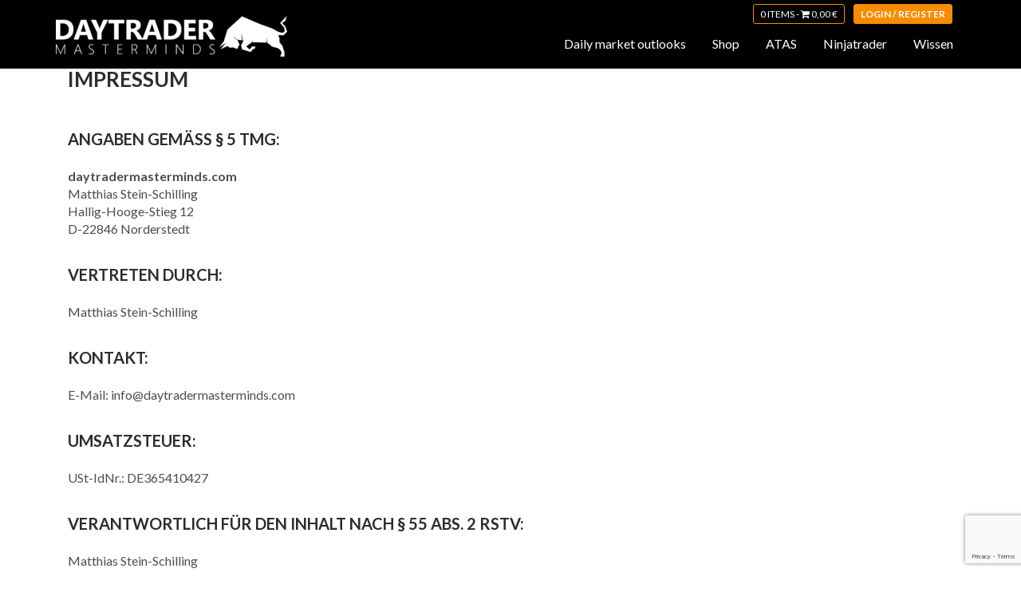

--- FILE ---
content_type: text/html; charset=utf-8
request_url: https://www.google.com/recaptcha/api2/anchor?ar=1&k=6LduJAkpAAAAAPZfChcLsYEWBHv9xMGfpLC6bnRo&co=aHR0cHM6Ly9kYXl0cmFkZXJtYXN0ZXJtaW5kcy5jb206NDQz&hl=en&v=PoyoqOPhxBO7pBk68S4YbpHZ&size=invisible&anchor-ms=20000&execute-ms=30000&cb=90c8okvvbbr4
body_size: 48748
content:
<!DOCTYPE HTML><html dir="ltr" lang="en"><head><meta http-equiv="Content-Type" content="text/html; charset=UTF-8">
<meta http-equiv="X-UA-Compatible" content="IE=edge">
<title>reCAPTCHA</title>
<style type="text/css">
/* cyrillic-ext */
@font-face {
  font-family: 'Roboto';
  font-style: normal;
  font-weight: 400;
  font-stretch: 100%;
  src: url(//fonts.gstatic.com/s/roboto/v48/KFO7CnqEu92Fr1ME7kSn66aGLdTylUAMa3GUBHMdazTgWw.woff2) format('woff2');
  unicode-range: U+0460-052F, U+1C80-1C8A, U+20B4, U+2DE0-2DFF, U+A640-A69F, U+FE2E-FE2F;
}
/* cyrillic */
@font-face {
  font-family: 'Roboto';
  font-style: normal;
  font-weight: 400;
  font-stretch: 100%;
  src: url(//fonts.gstatic.com/s/roboto/v48/KFO7CnqEu92Fr1ME7kSn66aGLdTylUAMa3iUBHMdazTgWw.woff2) format('woff2');
  unicode-range: U+0301, U+0400-045F, U+0490-0491, U+04B0-04B1, U+2116;
}
/* greek-ext */
@font-face {
  font-family: 'Roboto';
  font-style: normal;
  font-weight: 400;
  font-stretch: 100%;
  src: url(//fonts.gstatic.com/s/roboto/v48/KFO7CnqEu92Fr1ME7kSn66aGLdTylUAMa3CUBHMdazTgWw.woff2) format('woff2');
  unicode-range: U+1F00-1FFF;
}
/* greek */
@font-face {
  font-family: 'Roboto';
  font-style: normal;
  font-weight: 400;
  font-stretch: 100%;
  src: url(//fonts.gstatic.com/s/roboto/v48/KFO7CnqEu92Fr1ME7kSn66aGLdTylUAMa3-UBHMdazTgWw.woff2) format('woff2');
  unicode-range: U+0370-0377, U+037A-037F, U+0384-038A, U+038C, U+038E-03A1, U+03A3-03FF;
}
/* math */
@font-face {
  font-family: 'Roboto';
  font-style: normal;
  font-weight: 400;
  font-stretch: 100%;
  src: url(//fonts.gstatic.com/s/roboto/v48/KFO7CnqEu92Fr1ME7kSn66aGLdTylUAMawCUBHMdazTgWw.woff2) format('woff2');
  unicode-range: U+0302-0303, U+0305, U+0307-0308, U+0310, U+0312, U+0315, U+031A, U+0326-0327, U+032C, U+032F-0330, U+0332-0333, U+0338, U+033A, U+0346, U+034D, U+0391-03A1, U+03A3-03A9, U+03B1-03C9, U+03D1, U+03D5-03D6, U+03F0-03F1, U+03F4-03F5, U+2016-2017, U+2034-2038, U+203C, U+2040, U+2043, U+2047, U+2050, U+2057, U+205F, U+2070-2071, U+2074-208E, U+2090-209C, U+20D0-20DC, U+20E1, U+20E5-20EF, U+2100-2112, U+2114-2115, U+2117-2121, U+2123-214F, U+2190, U+2192, U+2194-21AE, U+21B0-21E5, U+21F1-21F2, U+21F4-2211, U+2213-2214, U+2216-22FF, U+2308-230B, U+2310, U+2319, U+231C-2321, U+2336-237A, U+237C, U+2395, U+239B-23B7, U+23D0, U+23DC-23E1, U+2474-2475, U+25AF, U+25B3, U+25B7, U+25BD, U+25C1, U+25CA, U+25CC, U+25FB, U+266D-266F, U+27C0-27FF, U+2900-2AFF, U+2B0E-2B11, U+2B30-2B4C, U+2BFE, U+3030, U+FF5B, U+FF5D, U+1D400-1D7FF, U+1EE00-1EEFF;
}
/* symbols */
@font-face {
  font-family: 'Roboto';
  font-style: normal;
  font-weight: 400;
  font-stretch: 100%;
  src: url(//fonts.gstatic.com/s/roboto/v48/KFO7CnqEu92Fr1ME7kSn66aGLdTylUAMaxKUBHMdazTgWw.woff2) format('woff2');
  unicode-range: U+0001-000C, U+000E-001F, U+007F-009F, U+20DD-20E0, U+20E2-20E4, U+2150-218F, U+2190, U+2192, U+2194-2199, U+21AF, U+21E6-21F0, U+21F3, U+2218-2219, U+2299, U+22C4-22C6, U+2300-243F, U+2440-244A, U+2460-24FF, U+25A0-27BF, U+2800-28FF, U+2921-2922, U+2981, U+29BF, U+29EB, U+2B00-2BFF, U+4DC0-4DFF, U+FFF9-FFFB, U+10140-1018E, U+10190-1019C, U+101A0, U+101D0-101FD, U+102E0-102FB, U+10E60-10E7E, U+1D2C0-1D2D3, U+1D2E0-1D37F, U+1F000-1F0FF, U+1F100-1F1AD, U+1F1E6-1F1FF, U+1F30D-1F30F, U+1F315, U+1F31C, U+1F31E, U+1F320-1F32C, U+1F336, U+1F378, U+1F37D, U+1F382, U+1F393-1F39F, U+1F3A7-1F3A8, U+1F3AC-1F3AF, U+1F3C2, U+1F3C4-1F3C6, U+1F3CA-1F3CE, U+1F3D4-1F3E0, U+1F3ED, U+1F3F1-1F3F3, U+1F3F5-1F3F7, U+1F408, U+1F415, U+1F41F, U+1F426, U+1F43F, U+1F441-1F442, U+1F444, U+1F446-1F449, U+1F44C-1F44E, U+1F453, U+1F46A, U+1F47D, U+1F4A3, U+1F4B0, U+1F4B3, U+1F4B9, U+1F4BB, U+1F4BF, U+1F4C8-1F4CB, U+1F4D6, U+1F4DA, U+1F4DF, U+1F4E3-1F4E6, U+1F4EA-1F4ED, U+1F4F7, U+1F4F9-1F4FB, U+1F4FD-1F4FE, U+1F503, U+1F507-1F50B, U+1F50D, U+1F512-1F513, U+1F53E-1F54A, U+1F54F-1F5FA, U+1F610, U+1F650-1F67F, U+1F687, U+1F68D, U+1F691, U+1F694, U+1F698, U+1F6AD, U+1F6B2, U+1F6B9-1F6BA, U+1F6BC, U+1F6C6-1F6CF, U+1F6D3-1F6D7, U+1F6E0-1F6EA, U+1F6F0-1F6F3, U+1F6F7-1F6FC, U+1F700-1F7FF, U+1F800-1F80B, U+1F810-1F847, U+1F850-1F859, U+1F860-1F887, U+1F890-1F8AD, U+1F8B0-1F8BB, U+1F8C0-1F8C1, U+1F900-1F90B, U+1F93B, U+1F946, U+1F984, U+1F996, U+1F9E9, U+1FA00-1FA6F, U+1FA70-1FA7C, U+1FA80-1FA89, U+1FA8F-1FAC6, U+1FACE-1FADC, U+1FADF-1FAE9, U+1FAF0-1FAF8, U+1FB00-1FBFF;
}
/* vietnamese */
@font-face {
  font-family: 'Roboto';
  font-style: normal;
  font-weight: 400;
  font-stretch: 100%;
  src: url(//fonts.gstatic.com/s/roboto/v48/KFO7CnqEu92Fr1ME7kSn66aGLdTylUAMa3OUBHMdazTgWw.woff2) format('woff2');
  unicode-range: U+0102-0103, U+0110-0111, U+0128-0129, U+0168-0169, U+01A0-01A1, U+01AF-01B0, U+0300-0301, U+0303-0304, U+0308-0309, U+0323, U+0329, U+1EA0-1EF9, U+20AB;
}
/* latin-ext */
@font-face {
  font-family: 'Roboto';
  font-style: normal;
  font-weight: 400;
  font-stretch: 100%;
  src: url(//fonts.gstatic.com/s/roboto/v48/KFO7CnqEu92Fr1ME7kSn66aGLdTylUAMa3KUBHMdazTgWw.woff2) format('woff2');
  unicode-range: U+0100-02BA, U+02BD-02C5, U+02C7-02CC, U+02CE-02D7, U+02DD-02FF, U+0304, U+0308, U+0329, U+1D00-1DBF, U+1E00-1E9F, U+1EF2-1EFF, U+2020, U+20A0-20AB, U+20AD-20C0, U+2113, U+2C60-2C7F, U+A720-A7FF;
}
/* latin */
@font-face {
  font-family: 'Roboto';
  font-style: normal;
  font-weight: 400;
  font-stretch: 100%;
  src: url(//fonts.gstatic.com/s/roboto/v48/KFO7CnqEu92Fr1ME7kSn66aGLdTylUAMa3yUBHMdazQ.woff2) format('woff2');
  unicode-range: U+0000-00FF, U+0131, U+0152-0153, U+02BB-02BC, U+02C6, U+02DA, U+02DC, U+0304, U+0308, U+0329, U+2000-206F, U+20AC, U+2122, U+2191, U+2193, U+2212, U+2215, U+FEFF, U+FFFD;
}
/* cyrillic-ext */
@font-face {
  font-family: 'Roboto';
  font-style: normal;
  font-weight: 500;
  font-stretch: 100%;
  src: url(//fonts.gstatic.com/s/roboto/v48/KFO7CnqEu92Fr1ME7kSn66aGLdTylUAMa3GUBHMdazTgWw.woff2) format('woff2');
  unicode-range: U+0460-052F, U+1C80-1C8A, U+20B4, U+2DE0-2DFF, U+A640-A69F, U+FE2E-FE2F;
}
/* cyrillic */
@font-face {
  font-family: 'Roboto';
  font-style: normal;
  font-weight: 500;
  font-stretch: 100%;
  src: url(//fonts.gstatic.com/s/roboto/v48/KFO7CnqEu92Fr1ME7kSn66aGLdTylUAMa3iUBHMdazTgWw.woff2) format('woff2');
  unicode-range: U+0301, U+0400-045F, U+0490-0491, U+04B0-04B1, U+2116;
}
/* greek-ext */
@font-face {
  font-family: 'Roboto';
  font-style: normal;
  font-weight: 500;
  font-stretch: 100%;
  src: url(//fonts.gstatic.com/s/roboto/v48/KFO7CnqEu92Fr1ME7kSn66aGLdTylUAMa3CUBHMdazTgWw.woff2) format('woff2');
  unicode-range: U+1F00-1FFF;
}
/* greek */
@font-face {
  font-family: 'Roboto';
  font-style: normal;
  font-weight: 500;
  font-stretch: 100%;
  src: url(//fonts.gstatic.com/s/roboto/v48/KFO7CnqEu92Fr1ME7kSn66aGLdTylUAMa3-UBHMdazTgWw.woff2) format('woff2');
  unicode-range: U+0370-0377, U+037A-037F, U+0384-038A, U+038C, U+038E-03A1, U+03A3-03FF;
}
/* math */
@font-face {
  font-family: 'Roboto';
  font-style: normal;
  font-weight: 500;
  font-stretch: 100%;
  src: url(//fonts.gstatic.com/s/roboto/v48/KFO7CnqEu92Fr1ME7kSn66aGLdTylUAMawCUBHMdazTgWw.woff2) format('woff2');
  unicode-range: U+0302-0303, U+0305, U+0307-0308, U+0310, U+0312, U+0315, U+031A, U+0326-0327, U+032C, U+032F-0330, U+0332-0333, U+0338, U+033A, U+0346, U+034D, U+0391-03A1, U+03A3-03A9, U+03B1-03C9, U+03D1, U+03D5-03D6, U+03F0-03F1, U+03F4-03F5, U+2016-2017, U+2034-2038, U+203C, U+2040, U+2043, U+2047, U+2050, U+2057, U+205F, U+2070-2071, U+2074-208E, U+2090-209C, U+20D0-20DC, U+20E1, U+20E5-20EF, U+2100-2112, U+2114-2115, U+2117-2121, U+2123-214F, U+2190, U+2192, U+2194-21AE, U+21B0-21E5, U+21F1-21F2, U+21F4-2211, U+2213-2214, U+2216-22FF, U+2308-230B, U+2310, U+2319, U+231C-2321, U+2336-237A, U+237C, U+2395, U+239B-23B7, U+23D0, U+23DC-23E1, U+2474-2475, U+25AF, U+25B3, U+25B7, U+25BD, U+25C1, U+25CA, U+25CC, U+25FB, U+266D-266F, U+27C0-27FF, U+2900-2AFF, U+2B0E-2B11, U+2B30-2B4C, U+2BFE, U+3030, U+FF5B, U+FF5D, U+1D400-1D7FF, U+1EE00-1EEFF;
}
/* symbols */
@font-face {
  font-family: 'Roboto';
  font-style: normal;
  font-weight: 500;
  font-stretch: 100%;
  src: url(//fonts.gstatic.com/s/roboto/v48/KFO7CnqEu92Fr1ME7kSn66aGLdTylUAMaxKUBHMdazTgWw.woff2) format('woff2');
  unicode-range: U+0001-000C, U+000E-001F, U+007F-009F, U+20DD-20E0, U+20E2-20E4, U+2150-218F, U+2190, U+2192, U+2194-2199, U+21AF, U+21E6-21F0, U+21F3, U+2218-2219, U+2299, U+22C4-22C6, U+2300-243F, U+2440-244A, U+2460-24FF, U+25A0-27BF, U+2800-28FF, U+2921-2922, U+2981, U+29BF, U+29EB, U+2B00-2BFF, U+4DC0-4DFF, U+FFF9-FFFB, U+10140-1018E, U+10190-1019C, U+101A0, U+101D0-101FD, U+102E0-102FB, U+10E60-10E7E, U+1D2C0-1D2D3, U+1D2E0-1D37F, U+1F000-1F0FF, U+1F100-1F1AD, U+1F1E6-1F1FF, U+1F30D-1F30F, U+1F315, U+1F31C, U+1F31E, U+1F320-1F32C, U+1F336, U+1F378, U+1F37D, U+1F382, U+1F393-1F39F, U+1F3A7-1F3A8, U+1F3AC-1F3AF, U+1F3C2, U+1F3C4-1F3C6, U+1F3CA-1F3CE, U+1F3D4-1F3E0, U+1F3ED, U+1F3F1-1F3F3, U+1F3F5-1F3F7, U+1F408, U+1F415, U+1F41F, U+1F426, U+1F43F, U+1F441-1F442, U+1F444, U+1F446-1F449, U+1F44C-1F44E, U+1F453, U+1F46A, U+1F47D, U+1F4A3, U+1F4B0, U+1F4B3, U+1F4B9, U+1F4BB, U+1F4BF, U+1F4C8-1F4CB, U+1F4D6, U+1F4DA, U+1F4DF, U+1F4E3-1F4E6, U+1F4EA-1F4ED, U+1F4F7, U+1F4F9-1F4FB, U+1F4FD-1F4FE, U+1F503, U+1F507-1F50B, U+1F50D, U+1F512-1F513, U+1F53E-1F54A, U+1F54F-1F5FA, U+1F610, U+1F650-1F67F, U+1F687, U+1F68D, U+1F691, U+1F694, U+1F698, U+1F6AD, U+1F6B2, U+1F6B9-1F6BA, U+1F6BC, U+1F6C6-1F6CF, U+1F6D3-1F6D7, U+1F6E0-1F6EA, U+1F6F0-1F6F3, U+1F6F7-1F6FC, U+1F700-1F7FF, U+1F800-1F80B, U+1F810-1F847, U+1F850-1F859, U+1F860-1F887, U+1F890-1F8AD, U+1F8B0-1F8BB, U+1F8C0-1F8C1, U+1F900-1F90B, U+1F93B, U+1F946, U+1F984, U+1F996, U+1F9E9, U+1FA00-1FA6F, U+1FA70-1FA7C, U+1FA80-1FA89, U+1FA8F-1FAC6, U+1FACE-1FADC, U+1FADF-1FAE9, U+1FAF0-1FAF8, U+1FB00-1FBFF;
}
/* vietnamese */
@font-face {
  font-family: 'Roboto';
  font-style: normal;
  font-weight: 500;
  font-stretch: 100%;
  src: url(//fonts.gstatic.com/s/roboto/v48/KFO7CnqEu92Fr1ME7kSn66aGLdTylUAMa3OUBHMdazTgWw.woff2) format('woff2');
  unicode-range: U+0102-0103, U+0110-0111, U+0128-0129, U+0168-0169, U+01A0-01A1, U+01AF-01B0, U+0300-0301, U+0303-0304, U+0308-0309, U+0323, U+0329, U+1EA0-1EF9, U+20AB;
}
/* latin-ext */
@font-face {
  font-family: 'Roboto';
  font-style: normal;
  font-weight: 500;
  font-stretch: 100%;
  src: url(//fonts.gstatic.com/s/roboto/v48/KFO7CnqEu92Fr1ME7kSn66aGLdTylUAMa3KUBHMdazTgWw.woff2) format('woff2');
  unicode-range: U+0100-02BA, U+02BD-02C5, U+02C7-02CC, U+02CE-02D7, U+02DD-02FF, U+0304, U+0308, U+0329, U+1D00-1DBF, U+1E00-1E9F, U+1EF2-1EFF, U+2020, U+20A0-20AB, U+20AD-20C0, U+2113, U+2C60-2C7F, U+A720-A7FF;
}
/* latin */
@font-face {
  font-family: 'Roboto';
  font-style: normal;
  font-weight: 500;
  font-stretch: 100%;
  src: url(//fonts.gstatic.com/s/roboto/v48/KFO7CnqEu92Fr1ME7kSn66aGLdTylUAMa3yUBHMdazQ.woff2) format('woff2');
  unicode-range: U+0000-00FF, U+0131, U+0152-0153, U+02BB-02BC, U+02C6, U+02DA, U+02DC, U+0304, U+0308, U+0329, U+2000-206F, U+20AC, U+2122, U+2191, U+2193, U+2212, U+2215, U+FEFF, U+FFFD;
}
/* cyrillic-ext */
@font-face {
  font-family: 'Roboto';
  font-style: normal;
  font-weight: 900;
  font-stretch: 100%;
  src: url(//fonts.gstatic.com/s/roboto/v48/KFO7CnqEu92Fr1ME7kSn66aGLdTylUAMa3GUBHMdazTgWw.woff2) format('woff2');
  unicode-range: U+0460-052F, U+1C80-1C8A, U+20B4, U+2DE0-2DFF, U+A640-A69F, U+FE2E-FE2F;
}
/* cyrillic */
@font-face {
  font-family: 'Roboto';
  font-style: normal;
  font-weight: 900;
  font-stretch: 100%;
  src: url(//fonts.gstatic.com/s/roboto/v48/KFO7CnqEu92Fr1ME7kSn66aGLdTylUAMa3iUBHMdazTgWw.woff2) format('woff2');
  unicode-range: U+0301, U+0400-045F, U+0490-0491, U+04B0-04B1, U+2116;
}
/* greek-ext */
@font-face {
  font-family: 'Roboto';
  font-style: normal;
  font-weight: 900;
  font-stretch: 100%;
  src: url(//fonts.gstatic.com/s/roboto/v48/KFO7CnqEu92Fr1ME7kSn66aGLdTylUAMa3CUBHMdazTgWw.woff2) format('woff2');
  unicode-range: U+1F00-1FFF;
}
/* greek */
@font-face {
  font-family: 'Roboto';
  font-style: normal;
  font-weight: 900;
  font-stretch: 100%;
  src: url(//fonts.gstatic.com/s/roboto/v48/KFO7CnqEu92Fr1ME7kSn66aGLdTylUAMa3-UBHMdazTgWw.woff2) format('woff2');
  unicode-range: U+0370-0377, U+037A-037F, U+0384-038A, U+038C, U+038E-03A1, U+03A3-03FF;
}
/* math */
@font-face {
  font-family: 'Roboto';
  font-style: normal;
  font-weight: 900;
  font-stretch: 100%;
  src: url(//fonts.gstatic.com/s/roboto/v48/KFO7CnqEu92Fr1ME7kSn66aGLdTylUAMawCUBHMdazTgWw.woff2) format('woff2');
  unicode-range: U+0302-0303, U+0305, U+0307-0308, U+0310, U+0312, U+0315, U+031A, U+0326-0327, U+032C, U+032F-0330, U+0332-0333, U+0338, U+033A, U+0346, U+034D, U+0391-03A1, U+03A3-03A9, U+03B1-03C9, U+03D1, U+03D5-03D6, U+03F0-03F1, U+03F4-03F5, U+2016-2017, U+2034-2038, U+203C, U+2040, U+2043, U+2047, U+2050, U+2057, U+205F, U+2070-2071, U+2074-208E, U+2090-209C, U+20D0-20DC, U+20E1, U+20E5-20EF, U+2100-2112, U+2114-2115, U+2117-2121, U+2123-214F, U+2190, U+2192, U+2194-21AE, U+21B0-21E5, U+21F1-21F2, U+21F4-2211, U+2213-2214, U+2216-22FF, U+2308-230B, U+2310, U+2319, U+231C-2321, U+2336-237A, U+237C, U+2395, U+239B-23B7, U+23D0, U+23DC-23E1, U+2474-2475, U+25AF, U+25B3, U+25B7, U+25BD, U+25C1, U+25CA, U+25CC, U+25FB, U+266D-266F, U+27C0-27FF, U+2900-2AFF, U+2B0E-2B11, U+2B30-2B4C, U+2BFE, U+3030, U+FF5B, U+FF5D, U+1D400-1D7FF, U+1EE00-1EEFF;
}
/* symbols */
@font-face {
  font-family: 'Roboto';
  font-style: normal;
  font-weight: 900;
  font-stretch: 100%;
  src: url(//fonts.gstatic.com/s/roboto/v48/KFO7CnqEu92Fr1ME7kSn66aGLdTylUAMaxKUBHMdazTgWw.woff2) format('woff2');
  unicode-range: U+0001-000C, U+000E-001F, U+007F-009F, U+20DD-20E0, U+20E2-20E4, U+2150-218F, U+2190, U+2192, U+2194-2199, U+21AF, U+21E6-21F0, U+21F3, U+2218-2219, U+2299, U+22C4-22C6, U+2300-243F, U+2440-244A, U+2460-24FF, U+25A0-27BF, U+2800-28FF, U+2921-2922, U+2981, U+29BF, U+29EB, U+2B00-2BFF, U+4DC0-4DFF, U+FFF9-FFFB, U+10140-1018E, U+10190-1019C, U+101A0, U+101D0-101FD, U+102E0-102FB, U+10E60-10E7E, U+1D2C0-1D2D3, U+1D2E0-1D37F, U+1F000-1F0FF, U+1F100-1F1AD, U+1F1E6-1F1FF, U+1F30D-1F30F, U+1F315, U+1F31C, U+1F31E, U+1F320-1F32C, U+1F336, U+1F378, U+1F37D, U+1F382, U+1F393-1F39F, U+1F3A7-1F3A8, U+1F3AC-1F3AF, U+1F3C2, U+1F3C4-1F3C6, U+1F3CA-1F3CE, U+1F3D4-1F3E0, U+1F3ED, U+1F3F1-1F3F3, U+1F3F5-1F3F7, U+1F408, U+1F415, U+1F41F, U+1F426, U+1F43F, U+1F441-1F442, U+1F444, U+1F446-1F449, U+1F44C-1F44E, U+1F453, U+1F46A, U+1F47D, U+1F4A3, U+1F4B0, U+1F4B3, U+1F4B9, U+1F4BB, U+1F4BF, U+1F4C8-1F4CB, U+1F4D6, U+1F4DA, U+1F4DF, U+1F4E3-1F4E6, U+1F4EA-1F4ED, U+1F4F7, U+1F4F9-1F4FB, U+1F4FD-1F4FE, U+1F503, U+1F507-1F50B, U+1F50D, U+1F512-1F513, U+1F53E-1F54A, U+1F54F-1F5FA, U+1F610, U+1F650-1F67F, U+1F687, U+1F68D, U+1F691, U+1F694, U+1F698, U+1F6AD, U+1F6B2, U+1F6B9-1F6BA, U+1F6BC, U+1F6C6-1F6CF, U+1F6D3-1F6D7, U+1F6E0-1F6EA, U+1F6F0-1F6F3, U+1F6F7-1F6FC, U+1F700-1F7FF, U+1F800-1F80B, U+1F810-1F847, U+1F850-1F859, U+1F860-1F887, U+1F890-1F8AD, U+1F8B0-1F8BB, U+1F8C0-1F8C1, U+1F900-1F90B, U+1F93B, U+1F946, U+1F984, U+1F996, U+1F9E9, U+1FA00-1FA6F, U+1FA70-1FA7C, U+1FA80-1FA89, U+1FA8F-1FAC6, U+1FACE-1FADC, U+1FADF-1FAE9, U+1FAF0-1FAF8, U+1FB00-1FBFF;
}
/* vietnamese */
@font-face {
  font-family: 'Roboto';
  font-style: normal;
  font-weight: 900;
  font-stretch: 100%;
  src: url(//fonts.gstatic.com/s/roboto/v48/KFO7CnqEu92Fr1ME7kSn66aGLdTylUAMa3OUBHMdazTgWw.woff2) format('woff2');
  unicode-range: U+0102-0103, U+0110-0111, U+0128-0129, U+0168-0169, U+01A0-01A1, U+01AF-01B0, U+0300-0301, U+0303-0304, U+0308-0309, U+0323, U+0329, U+1EA0-1EF9, U+20AB;
}
/* latin-ext */
@font-face {
  font-family: 'Roboto';
  font-style: normal;
  font-weight: 900;
  font-stretch: 100%;
  src: url(//fonts.gstatic.com/s/roboto/v48/KFO7CnqEu92Fr1ME7kSn66aGLdTylUAMa3KUBHMdazTgWw.woff2) format('woff2');
  unicode-range: U+0100-02BA, U+02BD-02C5, U+02C7-02CC, U+02CE-02D7, U+02DD-02FF, U+0304, U+0308, U+0329, U+1D00-1DBF, U+1E00-1E9F, U+1EF2-1EFF, U+2020, U+20A0-20AB, U+20AD-20C0, U+2113, U+2C60-2C7F, U+A720-A7FF;
}
/* latin */
@font-face {
  font-family: 'Roboto';
  font-style: normal;
  font-weight: 900;
  font-stretch: 100%;
  src: url(//fonts.gstatic.com/s/roboto/v48/KFO7CnqEu92Fr1ME7kSn66aGLdTylUAMa3yUBHMdazQ.woff2) format('woff2');
  unicode-range: U+0000-00FF, U+0131, U+0152-0153, U+02BB-02BC, U+02C6, U+02DA, U+02DC, U+0304, U+0308, U+0329, U+2000-206F, U+20AC, U+2122, U+2191, U+2193, U+2212, U+2215, U+FEFF, U+FFFD;
}

</style>
<link rel="stylesheet" type="text/css" href="https://www.gstatic.com/recaptcha/releases/PoyoqOPhxBO7pBk68S4YbpHZ/styles__ltr.css">
<script nonce="cQ306uZq20uitnFfqkgcDw" type="text/javascript">window['__recaptcha_api'] = 'https://www.google.com/recaptcha/api2/';</script>
<script type="text/javascript" src="https://www.gstatic.com/recaptcha/releases/PoyoqOPhxBO7pBk68S4YbpHZ/recaptcha__en.js" nonce="cQ306uZq20uitnFfqkgcDw">
      
    </script></head>
<body><div id="rc-anchor-alert" class="rc-anchor-alert"></div>
<input type="hidden" id="recaptcha-token" value="[base64]">
<script type="text/javascript" nonce="cQ306uZq20uitnFfqkgcDw">
      recaptcha.anchor.Main.init("[\x22ainput\x22,[\x22bgdata\x22,\x22\x22,\[base64]/[base64]/bmV3IFpbdF0obVswXSk6Sz09Mj9uZXcgWlt0XShtWzBdLG1bMV0pOks9PTM/bmV3IFpbdF0obVswXSxtWzFdLG1bMl0pOks9PTQ/[base64]/[base64]/[base64]/[base64]/[base64]/[base64]/[base64]/[base64]/[base64]/[base64]/[base64]/[base64]/[base64]/[base64]\\u003d\\u003d\x22,\[base64]\\u003d\x22,\x22dSTDicKMw5I7w67DgcOJw71IwqnCsMKvCQpewojCpATCoVh2f8OofMKXwpTCoMKkwrLCvsO3Q0zDiMOOcWnDqAF2e2ZjwqlrwoQBw4PCm8Kqwo/Cv8KRwoUhaizDvWAzw7HCpsK2XSdmw6Fhw6NTw4bCrsKWw6TDv8OKfTpzwqIvwqtPTRLCqcKrw5I1wqhWwrF9ZRPDrsKqIBQMFj/CjMKJDMOowpDDtMOFfsKIw4w5NsKowrIMwrPClMKmSG15wokzw5Fcwr8Kw6vDncKOT8K2wrZ8ZQDCiVcbw4AzYwMKwoAHw6XDpMOZwrjDkcKQw54ZwoBTIl/DuMKCwrLDtnzClMOafMKSw6vCq8KTScKZMsOqTCTDgsKhVXrDlMK/DMOVUl/Ct8O0VsOow4hbbsKpw6fCp0tlwqk0Wx8CwpDDnlnDjcOJwrvDhsKRHzlbw6TDmMOgwr3CvHXCtj9Ewrt7S8O/[base64]/Ci8KcJT3Cr1/DrMK9c0ANfA4EDSXCksOjNsO+w7NKHsKew4BYF3TClj3Co3rCq2DCvcOKQgnDssO7D8Kfw68Zb8KwLh/CpsKUOAU5RMKsAgRww4RPWMKAcRrDrsOqwqTCkw11VsKyXQszwoIvw6/ChMOXIMK4UMOmw7ZEwpzDrsKhw7vDtUEbH8O4wpluwqHDpFAQw53DmzfCjsKbwo4awrvDhQfDlwF/w5ZNXsKzw77CsWfDjMKqwo3DjcOHw7sxG8Oewoc1BcKlXsKjSMKUwq3DuBZ6w6FuTF8lOEwnQQzDjcKhITbDvMOqasOMw6zCnxLDqcKPbh8XF8O4TwMXU8OIOR/Dig8iI8Klw53CkcKPLFjDkV/DoMOXwr3Cg8K3ccKnw5jCug/Cn8Klw71owqQ6DQDDvzEFwrN0wq9eLnhKwqTCn8KnF8OaWmfDilEjwqDDrcOfw5LDrUNYw6fDrsKpQsKeej5DZDrDsWcCQ8K+wr3DsXciKEhDSx3Cm3bDnAABwokmL1XCnijDu2JnEMO8w7HCkG/[base64]/[base64]/wqvDkcKow6nDpXNKccKvCcKKw6t3wqbDucKTw5Mdfw14w77Dn19qDEDCtFMyJsKww7sTwrrCry9ewrzDjCXDjcOiwo/[base64]/R2nDvk7DmEAQMFzDsDHCiMKTwqTChcKSw68kVcO/U8ODw63CjiDCkXTDmSDDriXCuWDCucOIwqA+wqZ9wrd7SizDkcOZwrvDtMO9w4fCvXLDmcK/w6JNOTEFwpg8wpgORwXCqcO5w7Qkw4lBChbDt8KPZ8KlTnY0wqhzFUDChMOHwq/DucOGAFPCvwPCqsOcecKaZcKBwp3Ch8KPLR5RwqPCiMK1FMKAEDDCvFjCgcOUwr8EH1DDvBvCgsOEw5/DuWh8dMKJw6Exw6Rvwr0mZRdnfk0Aw6vDsTEyIcKzw7NrwqVuwp7CqMKkw7zCjksdwrknwrgRQmJ7woNcwrIlwo7Dgz8qw5HCq8OPw5B4WMOrUcOAwp08wqPCoCTDrsOuw7rDrMKLwqQrSsOAw54vW8O2wozDpsKqwrRNSMK9woVMwo/[base64]/CjhLDgTbCtXJAMsOxOzAKwojCqsOqJsO3OD4sZ8Ktw50Uw6jDuMOvXcKGTGbDtDjCsMKSGsOWDcKxw4k4w4bCuAsWWsKjw6Q/wpdMwqN7w6R+w589wp3Dj8KHd3fClFNQDwfDn1TCgD4wXCgmwqYrw6TDsMOmwqkwcsKaNEVcJsOMUsKWfMK6wphIwo9SW8OzD1tHwrfCvMOrwr/DgBp6W1vClTxlDsKbbmXCswjDr2PCnMKUJsOew7PCvcKIbsOpaxnCu8OEw6Amw7Yea8KmwpzDvgrCp8O4SwFVwpVBwrPCnznDjSbCt24bwpZiAjvChMOIwpHDrMK8b8O8wp3CgyPDvhBYTyTDvTEEa2R+wr/CucO4BsKmwrIsw6bCm2XCiMKPEgDCk8Ouwo7CgVoRwotmwoPCtzDDhcOPwqRawpJoEF3DiCXCm8OEw6AAw4rDhMK3wrDCoMKtMCoAwrTDlxpiBGjCvsK9DsKkOsOrw6QLVsKBecKxwoNOals7Wlsiwr3Dr3/Co0cDC8OPVW7DksKtEk7CqsK+ZsOFw6VCKH3Crj90ThjDjDBqwpZSwqTDoXIHw7saIsKpfWgtW8OrwpAPwqx+fz1tPsOVw782QMKzWsKpVcObemfCmsOlw7dmw5DCisOfwqvDj8O+SHDDs8K7dcOlLsKSXmbDlgbCr8Oqw43Cl8Kow416wpnCp8OEw6/ClsK8AF5qSsKFwplhwpbCmXRyJX7Du1JUF8Oww67Cq8O6w5ZuB8KWMMOFM8KAwqLChFtVM8KCw6PDinXDpcOiQSAhwoPDrk4sHsOOc23Cq8Kxw6cEwohHwr3DqBhrw4jDnsOqw5zDkkhpwrfDoMKAG3powp7Co8KycsKcwopLW25/w4EAwpXDuV4awoHCqBd/Q2HDvgfDnHjDscOUH8Kvwp9yR3vCkhXCqFzCjg/Dg3MAwoZzwqdzw6fChgbDvhnDrMKneTDCjijDr8KqccOfIVpISHnDv2ttwrvCrsKkw7TDjMOjwrvDqWfCr23DlXvDrjnDlMOQAMKmwpJswppjbUdfw77CiSVjw4guGH5Gw4I+J8KATwLCm1UTwqUmS8OiMcKOwoRCw6nDh8OZUMOMA8OmIkIyw7/DqMKCGVpaA8KFwqEtwr3CuyDDsE/DtMKcwo4wIBkDVG86wpMcw7oGw6xFw5JWLG0qF3DCgyA8wod4wo9Gw5bCrsOzw6bDlQHCvMKfNj7DtzbDg8ONwotnwotPWj3CmsKePwJ5Vl1hFybDmm9tw4/DocOlPcOHfcKMHBUrw694wonDhcOfw6prGMOww4l+Y8O+wow/wo0RexEUw5PCgMOJwpbCtMK6TcOAw5YRw5fDicOxwqt6wrQVwq7DowoddUbDjcKaRcO6wptCUsObR8K7ZirDpcOrLkd5wq7CusKWTcKsO07Dh1XCjcKKWMK3BcO4fcOswopVw47DgVdTwqA4TMOZw5/DhcO2Rg8/[base64]/DuBjDjsK2fEEEwrhJw4rCpG8cLsOZGFvDkQMgw4HCtXkaGMOIw73DjzwULT3CpcK4Cy8JVFrCpmgLw7pTw4IuIVBewrt6OcKGScO8GzIzHgdWw6bDusK3a2DDvDomdTPCmWJiXMKSKsKaw4BaUFRww4U7w6rCqwfCgMK/woB0P2fDr8KOcGDChA8Iw4FzNBw2BgB5wr/Dm8Odw7/Cr8K8w5/Do0PCt3dMIMOawpNdRcKLABvCv2NqwojCt8KRwqXDl8OOw7LDvh3ClB3Dr8OIwrABwpnCssOueU9Td8Kgw4TDhXLDiwjDih/[base64]/DvMKHwqnCtsOdwpM2JcOywp7Ci8KqIxzDq1LCgMOhM8OxUMOaw4XDoMKgfyFTc37ClRAOI8OgM8KyUX8rfE8Iwpxewo7CpcKRRzASO8K7wqrCm8OdCsOFw4TDhMKjXhnDkF9bwpUoO1c2w6VBw7/DoMKrHMK4SzwYZMKFw5Q0R1tLdW3DiMOaw603w5TDkiTDrgUgX1JSwqtMwqbDgsOuwqcAw5bCggjCr8KkLsObw6/Cj8OSURTDvUXCvMOrwrEOVQ4Zw4kFwqNzw4TCsHDDtjMDPsODXwx7wofCpDvCssOHKsKtDMOYFsKWwojCi8OUw5xACytfw7fDtsOyw4vDp8Knw7YATMKSW8Oxw4x9wo/DvVDCscKlw63Cq3LDg1FxHxnDl8Kpwostw4PDrEHCp8OqesKIMMK/w6bDssOow417wp3CjBXCuMKsw53ChEXCt8OdAMOUOMOsSBbCisKMRMOuICh4wohOw6bDmk/CjsODwqp0w6QAYnJrwr7Dv8O3w6TDmMO0wpDDlcKjw4Ynwp1HHcOWUcOtw5HDrcK/wr/[base64]/DpWPDujTCjMO0O8O4HgAbw7PDm8KDwpDCoy1Iw5/CtcKPw7Q/P8O/[base64]/[base64]/DqDM8w5bCr2tmw7V6DnvCuRfCh3/Cp8OeSMOBCsOEAMOHTwJBIiI1w6QiPMOAwrjCuHB3w7Ydw4LDhsKUd8Kaw5tfw5TDnRXDhyccDwjDjErCsTgww7l7wrZNSmbCoMOdw5XCjcKxwpcBw6/DiMOTw6pAwpQvTsO9IsO7GMK5ZMOcw4jCisOnw73DgcKxImA7cxh2wrnCt8KKAFTClxBUCcO/M8Oyw73CrcKsPcOVQMOrw5bDvsOZw5/DnsOLJHt8w6dTwr4sNsOJWcOHY8ONwppwPsK0HWPCs1DDksKAwpoTe3LCjxLDjMKoQMOqW8OgEMOMw6l/NsKtcx4MXTXDiEHDhsKNw4VVPH/[base64]/CqsKhw5zCpFLDgsOkcMK6wrPDk8KQcsKlwpjCtU7Cm8OQAH7CuF5adMOmwpPChsKcI1ZVwrlZwo8GQ2AtbMOVwpzDrsKnwp7CrXPCqcO5w5REAmrDv8K/XsKHw5nChx8Swq7CqcOJwoQxWMKzwohXbsKjHCDCqsOADVnDimTCinHDigTDp8Kcw5IZwr3DhnRETj5Cw5LDjFDCgzZZOAc4J8OUdMKKMXrDpcOjIGoJVz7DnAXDtMOgw6EnwrLDvsK8wqkrw58twqDCszvDt8Keb2TCmUPCmjkLwo/DoMKxw6F5V8Kaw57DmgU/w7rCmsKHwp8Qw73DtGt0EMOsRiHDn8KuOsOIwqEdw4ovLnLDoMKCfAvCrX17wpgxT8OhwqjDkCPDicKHwp9MwrnDm0Yxw5sJw7LDolXDpnDDvcKJw4PCtD3Dp8KTwp7CscKcwrkRw6/DtitrVAhuwopNd8KMScKVFcOPwppVURfCpVHDqS/DkcKUJmvCr8KgwoDChwMfw6/Cm8OvHA3CtHlSZcKsWAHDtGQ9MXsAI8OOMWUGGU3DmXrCtlLDs8KwwqDDh8Oaf8KdP0/DqsOwb3JrQcK7w4oqRSjDu2VqNMKQw4HCuMOjY8KMwqDCr03DusO2wrs/wrPDvG7Do8ORw5JOwp8JwoLDicKVJ8KUw4Zbwo/[base64]/[base64]/CjmjCtsKYwoQuI8K8wpfCrmfCqT7DqsKkQQjDtTF5KwrDnMK4fSN8VwXDg8KATjVbFMOlw7BERcOcw5LCt0vDnnFDwqZeNWU9w5A/V1XDl1TCgiHDocONwrvCvC4sJEPCj1M0w5HChsKqY2FkO07DsEg0esKvwp/ClkTCr17CrsO9wrHDigDCl0PCnMOewoPDv8KtEcO+wqtFHlQce0HCh1nCpkpmw4/DuMOudQAkMMOVworDvGHCmSp2wqrDjTBkUsKbXkzChyfDjcOBL8ObDQ/Dr8OZe8KmOcO8w77DqR03BV/[base64]/DpAMzw6XDlF3DsjVfw6rDiALCinkWw4TCpBPDoMOzNcO1ZcK4wqjDnDjCtMOXesKJf1h0wp/[base64]/DjAguFhwfw6/DjcOvVEvDucOowrUMT8KZw4kXwqvDtDjDlMOsOSVNCAAdb8KvTHQgw5vCrw3DiHLDn3PCiMKJwpjCm3ZlDhxbwqrCkXx5wo8lw4kjGcO5XCfDksKbQsOpwrtOXMOOw6bCnMKjYz/CjMKfwqxQw6XCgcOJTx8yDMK/[base64]/[base64]/NDJLwrUfGMOvAE9efwbCo8Kxwr3DuMK8wrQ1w65CwolTRm7Ds3zCvsK7WhlhwqRJAsOAVsKKw7EiUMKuw5cdw7N0XEE6w5V6wowBecOaD2DCsj3CijxFw6XDqcKUwpPChMKCw4DDkwHChnvDmcKbPsKyw4TCncKvBsK/w7fCnA96wqgyCMKPw5UIw6BGwqLCkcKXOMKCwodswrIlSDjDrsOvwrrDnx8AwovDmsK7CcO2w5Y8wpvDnErDmMKCw6fCiMKQByfDjC7DtsO4w6c6wqnDjMKAwq5Vw5RoDXjCuUTCkVnCucOROcKvw6UIPQvDrsOEwqRSExLDjsKMw7zDrg/CtcO4w7LDj8O1TGJVdsKaAg/CssO0w4EcM8K+w45gwpsnw5LCtcOrKm/ChsK/[base64]/CsOGKhrCnMKXwp0Rw5rDpsK7U8Otw5TDtyU6w6TCusKyw6FjKE9gw47DucOhcjwzH3PDrMKdw43DhjxTbsOswo/DgsK7wq/CicKCbADDm0XDrsKCK8OSw75uX00jPh/CvRl3wpfDkCkjcsOew4/[base64]/XcKpJyjCscOwS8O9wpZ8eMKyw4/DsmEFw5cZwqFqQsKxYBfCmMOoRMKGwqfDscKVwoYxRmfCrXLDsTN2wq0Mw6fCqMKfZFrDmMOfMUrCgMO4SsK6QhLCkwY7w55KwrPChwcuE8OQBhotwoAIa8KYwovDukPClh/DiwHCmMOqwrnDo8KfV8O1IU8ew7xXY1BHfMO+fHvCiMKZBMKPw6IbAzvDo2IATQHCgsKHw7B7F8OOSxwKw58ywqNRw7N4wqbDjHDCq8K0egs2YcKDccOcYsOHR0hnw7/DlBtQwowNWk7DiMOFwqA3QXhAw7Qiwo/CosKlJ8KGKDYpWWXCksOGUsKkN8KeQzMJRn3Dt8K6EsOpw6TDu3LDjVt6JGzDoGJOei1rwpLDtjHDiELDpQTCmsK/[base64]/DgsOsw707czpIwr15w7DCvFxvw4nDsmMhJxLDl8KDChpIw4tbwrwLw7DCgQ51wovDk8KpBR8aAi5ew5AqwqzDlVQecsOwYwAow5LCvsOIfsOsO3/[base64]/Dk8KFw5bDunbCt8OVw5IlD23DgsO3bThrUsKCw6Mgw6kLKgtHwoIMwrxLADfDhQhAZsKdE8OGSMKJwoc8w5sNwo7DmXV2V0rDolgfw44qJg5oGsK3w4DDly8xRFnCtEHCo8OXNsOmw6PDgMODQiIbBCBULDXDoUPCiHbDrS0kw5dpw6hzwr5dUiVpIMK/Zh10w7JILyDCjcO1VWnCtMOofsK0aMOAwq/Cs8K/[base64]/DjMKTw7zDtMKKesOxw6HDg1wQNMKzTsKgwolXw4jDu8OAXUjDsMOfJQvCqMOHTMOFIxtyw4XCpDvDrGnDvcK4w4jDnsK8bF4uIcOgw4pmRUBUw5rDqB0/[base64]/[base64]/[base64]/DhClIw6s1E8KSKsOuw5fCo8OrX8KDbMOwwo/DjMKRJsOiLcOoFsOtwqPCqMKPw4IQwqPCoSJ5w4p/wqcWw4oUworDjDzDpQTDgMOkwrHCkG85woXDisOHMUVPworDiWTCpg/Ds03DvGJgwqMIw7kpw7w3NiRHRnojDcKtHcOFwr5Vwp7CrUtFEBcZwp3CqsKnPMO1cm8iw7vDu8OZw5nChcOrwpkFw7PDtsOmJ8K7w5bCicOudzwYw6/ColfCtWzCjnTCvTTClHvCnHwZfWgZwoBiwrnDlEtCwoXCqcOqwqLDh8ORwpUkw6kDNMOlwp5dEhoNw4t7NsODwpZ/[base64]/RQTCosKWwrkHwrjDizXCgXY9wpDDl3x0JcKcwqnDqxx+w4IQY8K2w7d7MnFVUzF7S8O+TkQ2esOXwp8vT217w7xVwqzDnsKJbcO6w4jDthnDnsK+FcKtwrANS8KNw45NwrskU8O8S8OvZ1rCoGjDtFvCvsKbe8OKwp9ZYcKEw4geV8O6d8OTRyLDpsOMGWDCgizDocK/UCbChSc0wocEwpDCpsOQOB7Dl8KMw5xiw5LCjnbDhhTCqsKIHFwSfcK7VMKwwpXDusKlAcOoUhxwHwMwwqLCs2DCpcONwrbCqcOdfMK6FSTCshh1wp7Dp8OHwo/DrsKOGHDCsmMyw5TCh8Kcw6dQVC7CmmgEw65nw7/DlApnIsO+Zg7DqcK1wqFnaSF/bMKPwrIqw5DChcO/wqc6wrnDqXE7wq5YbsO1RsOcwrFAw6TDs8KcwpvCnERpCy3DnnJdPsOSw7XDiX8ddsK/MsKUwrnDmUVbNR7ClcKLKgzCuhQJBMODw43Du8K+bHLDqWTCg8KMKMOyD0LDoMOYdcOlwpzDsjxqwp/[base64]/Du1hkdsO2X8KzNzbCssK5wrLCoWBHwqLDrcOqOsOBI8KgaHsVw7bDisKsCMOiw4kuwqc6wozCrz3CvUQeRkZ2ecKuw7sOG8Kcw6nCgMKiw7hnaRNtw6DDmzvCqcOlSH1LWkvCgA/DpTgLWVFew53DsUVOXsK/[base64]/CrA7DqxV+wrN3wr9Jwr/Dk2IKwqXCv1tOw7TDuRzCgnTCmhbDkMKDw5gTw4TDr8KWCDzCq2jCjzduUUjDmMOyw6vCpcKhAcOew7F9wqjCmg0PwoPDp0pBSsOVw7TCnsK9R8K4wr50w5/[base64]/DjMOMRcOtwpZ4wpvDn8KIwrwqXxvCvMKlZcK2NsKodUVzw79teF1iw6zDu8Kcwqh7dsK1AsOILMKswr/Dpn/CqhF5w5DDlsOjw4jCtQfCi3Ylw6lsXyLCh3VvSsOhwotIwqHDu8K0ZAQ+PsOELcOCw43DhcKYw6fDt8O4Dw7DjsOQTsKVw5rCrTfCtsOrXHlEwqRPwrrDp8K7wrw0CcKUNE/DpMKDwpfCmnHDscKRb8OxwrMCMQN3UgtML2FfwobDvcOvenpXwqLDjR4Yw4d1csKnw5bCi8Kfw4rCrmUHfCoEKjFQJktYw7/DuREoGsOPw7ENw7LDuDl/SsOII8KGWsOfwoHCrcOZRUNeVBvDu0AxKsO5Bn3DgwIKwrHDtcO5VMKiw7DCsHLDp8K/wpNrw7FRccKjwqfDo8ONw4MPw5jDh8Klw77DlgXClmXCs0nCu8OKw5DCjBjDlMOHw4HDncOJP0ASwrdhw5xHMsKDYSrClsK7dhbCtcOwbXfDhAHDrsKuW8OiSFtUwp/Cjnlpw74mwoEOw5TCkyzDmMKoF8Kgw543fDIKdcOiRMK0EHXCq2Nrw5QbZ0tiw7PCtcKdXWLCuGTCk8KfGkLDmMO/dQlSJ8KSw7HCrApew5TDosKWw5vCqn81T8KsSxEffi02w6FrQ2dBVsKOw4NJBVpLfmrDmcKNw5/ChsKaw6VWOTAIwpfCtArCmgLDi8O7w7k5G8O7Nyluw4cOZcKFwrcgFsK/w4kLwpvDmHjClsOyEsOadsK5EsKTf8KZZ8KiwrEzPyHDqW7DsiQIwoVTwqASD3ckOMKrPsO/F8OhUMOMN8OSw63CvVTCosKswpU3UsO6FsKIwoMHNsKyGcOFwq/Dn0A0wrEDZwHDscK2YMOvMsOrwpRZw5zCicKmORxKJMOFdsKZJcOTLAQnK8K9w7vDnAjDjsK8w6hfVcKkZm48R8KVw4/[base64]/wqzCvjzCvXBIwrrCtS41LybDoyRKwofDiELCs8K1wocEdsK/[base64]/w4nDlX3DksO1woZDNMKyZF3DrcOnw4vCkjF8DMOsw795wpfDqkEQw5HDlcKUw4vDn8KJw7skwp/CusKewoFtGTx6FFYEbFXCj2R4DjcKVAI1wpQtw6pFcsOww6EBYD/DvsKBHMK+wrY+w741w7zDp8KRSSVHMmjDvnI0wrjDiQwjw5XDtsO7bsKSAQbDlMKFfRvDn3c3c2zDiMKGw7gdTcOZwqAzw4lDwrBDw4LDjMKpVMOIwrwjw4IQQcOnAMKow6PDrMKLLWpyw7zDnW9/UkV8HcKSVhdNwpfDmkXCtwNpaMKcQsOjMRnCtUbCiMOfw4HCrcK8w4IsCEzDiih7wpl/RR8TW8KTZVheC1LCnABgSUkFQX55BXUEMRzDlBwLaMKqw59Iw4zCm8OLFsOaw5RBw6BgU2vCjcODwr9iBAPCnBh0wrzCsMKCUMOzwpZXIsKxwrvDhsOxw6PDmTbCt8K8w6Z2MyHDrMKoecKpNMKiYi5WOhlKUh/CjMKkw4HDuzrDq8KrwqBNWcOswp9cNcKyUMOEKMO+IU3DgwnDrcK0HG7DhcK3O3E4TsKqGCoYFsOuQnzCvcOowphNwo/CqsKLw6ZvwpwDw5LDvGfCnT3Cs8KyMMK3VTXCo8K6Mm/DqsKZKcOFw5Qfw7xBd3E+w5kjIibCksK8w5bCv1pGwqh9f8KSPcKPCsKQwo42Dnlbw4bDp8OQKMK/w7nCl8O5bxNQfsKIw5TDrcKRwq/CicKmDV/[base64]/aTx6RcOObilTGUkYXsKhRGrCgA7Ctw9XIX7CqTU4wrZIw5Mmwo/DrsK7w7PChMKlbsK/N2/[base64]/[base64]/[base64]/Dv8K5aGDDpy3CkUHChsOXI8Kxwq8OEyfDsjvCo8OOwrvClcKFw6fCll7CsMOOwp/Do8O1wqnCuMOiDMKYZkUkLSbCuMOTw5zDlkJPRzFlFsOffgk6wrbDkR3DlMOGwrXDtsOmw7jCvkPDiAM9w5rCgQHDqngjw6/Ct8KyQMKZw4DDucOyw4I2wqlBw5/DkWUkw4x6w6dfdcKpwpLDtsOiKsKSwrTCiS/Ck8KIwrnCocKRXlrCo8Kaw4cwwolkw7p6w5ANw5rCskzClcKiwp/DmMKdw7PDt8O7w4dRw77DlCXDnlAiwrPDpHLCssKTK1xKCzrDr23Cp3IWDEZNw5/DhsOTwqLDrcKlH8OLATYAw5l4w4Bgw4rDssOCw793GcOhTwgjK8ORw4cdw5cZRit4wqwbe8Ozw7APwrzCq8Oyw5UswprDgsOlfcOABsKxWcKOw7/DosO6wpkNQzwDRUw6NMKww4HDosOqwqjCrsO2wpFuw6YRK0YQc3DCtAt5w5kGDMOpw5vCqQjDmcK8fETCiMK1wp/Cs8KQYcO/w4jDqcOzw5HCgFXClUQcwpzCnsO6wpARw4Y8w5rCm8K9w6Q6fcK6EMOUQcKYw6nDr35AankHw6XCjAQ0wpDCkMOuw4R+GMO7w4pOw6HCq8OrwoFuwqZqL10GAMKxw4V5w75dYl/DscKHBx9lw6xIClXCpcOqw5JLIcOfwrLDkTcUwpN3w7LCh03DtXlww4LDnkJsAFlpOnNsesKWwq8IwpkQYsOxw6gGwpJBOCnCmsKhw4Zpw5d8NcOZw6jDshsJwpPDlnPDgiN6fkMIw6YSbMOnAsK2w6sow5kTBMK0w5rCrXrCpBPCq8Osw4DCucOhSQTDjw/DsyNrwo83w4dYFBkkwrLDrcKcJnQpXcOnw6hqJX09wpFOESrDqEtWXcOVwqgvwrl7CsOjc8OtXxwxw4/ChghPVDQ7Q8Kgw5YecsKaw5HCuVt5w7/CjMOqwoxww4t5wrLCvMK7wpvCi8OqKmvCv8K2woVZwqF3wpliw6sAPsKML8OGw4IKw5EwEy/Cp3/[base64]/QcKVwoPCisOlCMOpZcKNwoTCvCQvw4t+wqLDqsOFJMKyM0nCn8KGw4xTw5jCh8Omw4/[base64]/[base64]/[base64]/CqsOSYMKDfVJPwqJZwqfClsKxw6vDiXbCvsKGwpzDlStELlcTGA/CtEXDscKFw5hEwpY3NcK/[base64]/w5FrK1jCr8OFwoLCrhY6wrfDjTnCm8OvfUlEw44oKsO0wrUuEsOudsOyUMKywrfCo8O7woIOOsKIw4MmCUfCtQklAVjCoi1KY8KYPsOsNy4pw7VCwovDtMKCeMO2w43DtsOzWMO3U8OpWcKmwpLCjG/[base64]/DqsOJB8KWw5JcC1USMMOvwovCqQvDsTLCrcOgRBBHwo5Ow4Vha8KeKTjCqsODwq3CrDfDpxlywo3DrhrDkwbCoQUSwq7DscOiwqE/w7sTa8KuDGHCqcKiOcOpwp/DhzkewrnDjMK0IxQ0d8OBOk4Tb8OfT3vDnMKfw7nDvn8eFyxdw7fCgMOZwpd3wqPDgQnCtjQwwq/Ckw1kw68oQzA2SGfClsKuw53CjcK8w6E/MATChQZowq5BDcK3bcKfw4PCsjxWeWHDij3DslUawrorw4XDlXhgXF0GPcKZw5Raw5Vzwq0RwqbCoz3CoCvCv8KawrrDhgEgccKxwqDDtBU/[base64]/[base64]/Cq0DDkWzClypgwqdew45lw4ttIsKRwpHDscOOG8Oqw7/CpS3CisKGUcOHwozCiMKrw4XDgMK4w4xUw5QIw6ZkWATCgAnDllYxUsKHcMKMZsKtw4XDkgomw5oTYgjCoRkawo0wNwXDmsKtwp/Du8KUwprDslBmwqPCgcKSW8Oow5IDw7EpLsOgw6UuOMOywonDtFvCjsKcwovCnRMyMcKRwoVIBjbDn8K2MUzDgsOIL1pxeQHDi07Cq0RBw5I+XcKBfMOQw7/CjsKMAUTDucOHwr3DjcK9w4V4w5paacKTwrXCmsKYwpvDtUrCvMKIKgNobErDncOjw6MlBjoPwoLDukduRMKtw6xMYcKqWBTCgjHCjkXDh08MATrDisOAwoVmO8OUAzbCo8KcE1ZTwpPDmsKJwqzDgkLDgnVTw6M7eMKkJsOqayQMwq/Dsh7DnMO9OT/DmH1mw7bDpMOkwolVF8OmUQXCjMOwQjPCqG12ccOYCsKlwpTDocKHaMKjIMOrCCdvwqzDi8OJwoXDv8KNeAPDlsO5w5EsJMKbw6fCtcKdw5tPNjrCjMKPUFQ/SinChsOBw5HCuMKTQVIOacOLGcOTwp4Nwp5bXFXDqsOVwpcjwrzCt33DlU3Dt8KFTMKDbTdkAMO4wq5VwrzCmhrCkcO0WcOnXUrDvMK+W8Onw58uZx0+LmduYcOJbCHCtsOVacKqw6bDsMOSSsO/[base64]/w6vDtcO5AyXDgcKnw4XCmAvDvcKmXlcvwp9ww5w0dsOCwoJxamHDmz1xw7YZXMKgenfDoWfCoDTCg3IbDMKWGMKtf8ONCsOXaMKbw687O01aEBDCh8KpXxrDvsKmw5nDng/CqcOiw6JyZh/DsSrClWB5w4sGYcKXB8OSwpNmTWYDQsOowp9vMsKAchzDmHrDkhU9PAwwf8OlwpZ+fcK1wrliwp1Qw5HCtHhmwpgJcCfDrcO/WMOdEizCojNhFxXDl2nCqcK/V8OTHmUMD3nCpsO9w4nCsXzCvDwAw7nCnzHCvcOOw7HCqsO/TcO+w53DpsK7bwM1McK1w4PDmUVWw6XDpR7DpcKFLwPDsH0QRz8lw4XCqEzCv8K4wpvDnH9xwpV4w5Z3wqw0dUDDjg/Cm8KSw5jDrMO1fMK5BkhJZjrDpsKbGlPDj1EIwpnChDRKw4w3PwdgYC4Iw6LCq8KLI1R4wpnCinYaw5EDw4HCjcOdfR/DvMKwwoHClVjDkx4Hw6jCksKAOcKcwpfCjsKJw49dwp5WH8OGC8KGMsO7wp3Cg8KPw4zDiW7ChwrDtcOpZMK7w6/CtMKrXMOhw6YHYz3ClTfDq2lLwpnCpBBawrbDhMOLNsO8VcOWEAHDrmnDlMONG8OTwpNTw6fCp8KzwqrDrxARGsOUVUTCsHfCkn7CqWrDvi15wqoTPsKWw5zDnMK5wrtIYmvCgFJZFgXDoMOIRsK2ax5Rw5MEfcOlK8ONwozDjcOGBhbDhcK+wojDsQpMwr/CucKdI8OCT8OaETDCtsO4csOdfxIMw6sWwpXCsMO6PsOjAcOCwoTCug3Crnk/w5LChTDDpDh4wrzCnCsVw5BYcDgTwrwvw5pPJ0nDp0rCmsO4wrHDp27CjsO0aMObDFAyFMKHEMKDwprDu1rDmMOiKMK7bg/Cp8Krw57DtcKVFE7ClcOCXcOOwo5Gw7HCqsOmw5/Du8KbaRrCiQTCisO3w4RGwo3CsMKnY28PIG0VwqjCokhIHy/CiEJ6wpXDqsOiw7oaCsKOw4pYwpRFwpEYVHDDkMKnwq9/ZMKLwo4nZ8KcwqNRwrnCijh+HsKFwr3CkMOlw59bwqnDjBnDkkohCBdlAEjDpcKFw4lNQHAWw7TDi8OHw43CoX/Cn8OKX24awo/DlHgjOMKjwq7Dt8OjSMO/[base64]/DlE3CmQzDr3rDqMKlBU/CrHMCWMKww55Ww5fCl0TDpsOpOHnDiF7DqcOtQsOWO8Kaw53Di1o/[base64]/DrRgOwrIvwqNvwp/CuzNLPT1aNsKhwrrCqBnClcKRw43CggLCjVfCmEY6wp/DgjlHwp/[base64]/GcKYRsKWNnzDmcOvw67CgRZ5wqvDkMKyLMOmw6YJAcKww7/DoCYeG3wVwqIfcmDDs3lJw5DCqcKswrMBwpzDusOlwrfCsMOBOTPCgXnCg1zDjMKow6EfYMK8eMO4wrBjFU/[base64]/w5/DiC0dw4NFw63CvBwiLMODwo/DhcO3wozDvcKcw7VXLMKBwoIbwq/[base64]/CjMKyOcOSwrXCnjzCosKSwp8KfsKxPEh1wqXCnMOSw5bChV3Dm2NSw6PDuVIVw6NPw6rChsO5Og/Cn8Kbw71UwpfCjk4HRzHCtW3Dr8Krw7rCpcK8M8KFw7lvP8OFw6zCkMORTxXDlGPDrWdWwrPDvxfCpcKrHBQcAm/CisKBdcKwcynCugDCjsOzwpc1w7/[base64]/DncOFBzlTFsKewohOZcO8w4zDs1d/Mk8YXMOvfcKxw5PDrcOnwo0Aw5/[base64]/wqTCuMKiwrTCnwLCv8OKw67CscOPeMKkaGgbLG1oNEHDiWEpw7nCj33Co8OFUBcPMsKjcA/[base64]/wrBvwrXDuMOFdBHDosO7wpbCuGbDlMKFQMOpwrBew7/[base64]/[base64]/CqwvDi8KOwookw614S1JawpA4MsK1wpQCcVvCnUrCvWZFwpJJwolDSUzDoTjCv8KIwpJAcMOcwovCqsK6aWILwpp5ckxnw49KAsKTw6BUwqtIwosBbcKoK8Kgwr5OTBBIC1HCgix1aUvCrcKCAMK1IcKRKcOCBXMkw5kdagfDs3LCi8Olw6HDo8OqwopkLH/DocO4LHbDkTVnNX50P8KdOMK6UsKtw4jCjR3DgcO/w7fDpV07PX5Xw4DDm8KOLcKzSMKaw519wqTCisKQd8Kjwp16woHDkjpBQShZwp7Do24AOcOMw48cwrPDk8O4UhNSfsKvI3TCn3nDqcOhJsObPAXCicKKwrvCjDvCjsK5QDUPw5lMZzTCtXgjwrhSdMKSw5A/AsOzbGLCpDt/[base64]/Dt8OUbsKAWMKzNkI+w7F1wqoQLsOyw67Djy/DiCBDLcOPesOgw7XCtsKdw5nCvsO+wpfDqsKHUcOJPF4SKMK7cF/[base64]/[base64]/[base64]/DtRLCpGjCucO5acKZw4hWwrrDksO7CcObITIHF8KVAAszWcOSI8OUYsOpMMO6wrPDq3bDlMKiwoXCgH3DhCUHKBDCiCUcw5Zrw7MZwpDCgQTDo0nDsMKMCMOlwqtWwrjDkcK4w5PDqlJKdsKBYcKgw6vCmMO0KQJYAlrCklM3wpLDvjhzw7/Cv2jCiFZIw5VvOFnCicOWw4c3w7HDjEllOsKrXcKNAsKaSxt9O8K1c8Oiw6QyXwrDpTfCisKZZ01dNS8Two5ZDcODw6F/w67ClWpgw5bDvnDDusOswpHCuCPDnRPDiR94wprDryoJR8OVBlvCiTnCr8KLw5knNm9Tw5cyf8OObsOMPmcIPTzClmTCmMKuW8O7NMOxSy7CucKYRsKATkDDi1bCrsKyL8KIwrLDgzoLbRAywp/Dl8K/w4jDpsORwoLCkcKjajp3w6bDvXXDg8Opwr8gSH3Cg8OSciB5wpzCpcKhwoICw5nCri8Nw7sIwrVAc1/[base64]/w7I1TsKuQjZtwrjDvsOLwo3Ch8OKwqvCo3XCv1/DmMOWwpsZwpLDi8K+f8Kvwps9fcKBw6LCojETLMKbwpgNw5sBwoPDvcKDwqtGMMO8dcKkwpLCigfCsmXCiHx6dngqOynDh8KhDsOwFDpNNVfDkxR/FwNBw6M5I3LDjC0cDifCrjNbwqdwwqJQJ8OJRcOIwr3Di8OPa8KHw5sjHiA3d8KxwprCrcOnwphnwpQ5w5LDtsO0dsKgwpo\\u003d\x22],null,[\x22conf\x22,null,\x226LduJAkpAAAAAPZfChcLsYEWBHv9xMGfpLC6bnRo\x22,0,null,null,null,1,[21,125,63,73,95,87,41,43,42,83,102,105,109,121],[1017145,913],0,null,null,null,null,0,null,0,null,700,1,null,0,\[base64]/76lBhnEnQkZnOKMAhk\\u003d\x22,0,0,null,null,1,null,0,0,null,null,null,0],\x22https://daytradermasterminds.com:443\x22,null,[3,1,1],null,null,null,1,3600,[\x22https://www.google.com/intl/en/policies/privacy/\x22,\x22https://www.google.com/intl/en/policies/terms/\x22],\x22Jlxwmm1otA3o7K2MWYSP6/wiKcZzdi6EQPlXxkIlESQ\\u003d\x22,1,0,null,1,1768716143606,0,0,[40,42,223,158,166],null,[181],\x22RC-Y4xAcSvjzwfMHw\x22,null,null,null,null,null,\x220dAFcWeA4SlFyo_auk7ipgD9uPDZf93G9Tq_l9r_aclC5E2fClXvocKqSIjt-SG3qVC1zZCKUPJJs7_UrIz55o1ejQ3LjCmzs52g\x22,1768798943950]");
    </script></body></html>